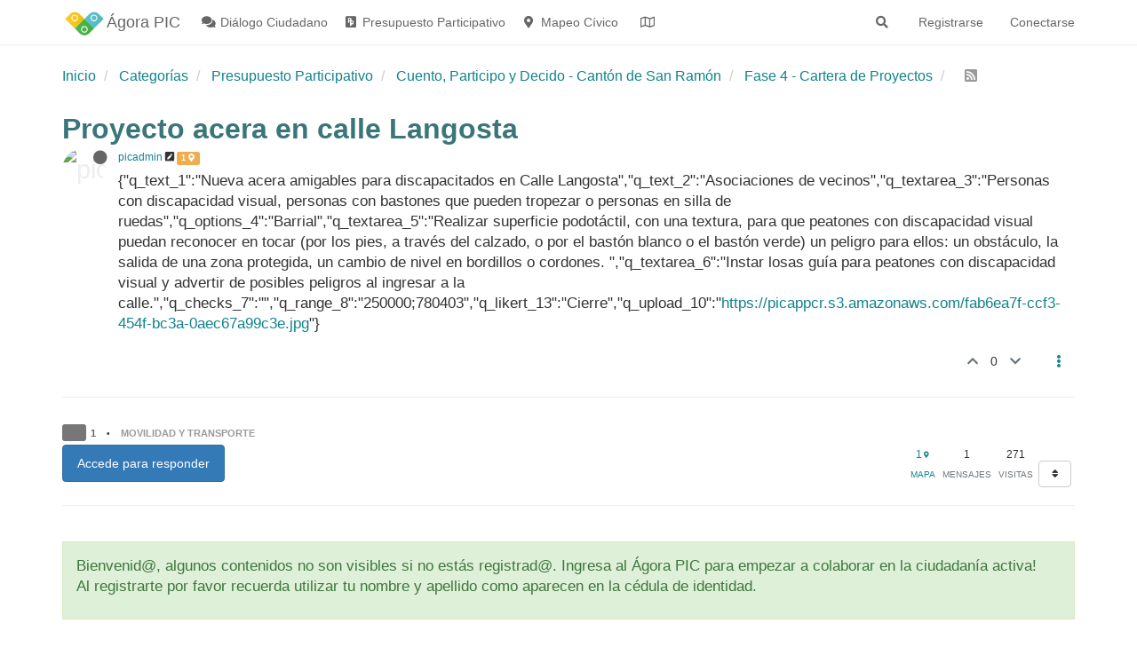

--- FILE ---
content_type: text/html; charset=utf-8
request_url: https://agora.picapp.org/topic/1113/proyecto-acera-en-calle-langosta
body_size: 21299
content:
<!DOCTYPE html>
<html lang="es" data-dir="ltr" style="direction: ltr;"  >
<head>
	<title>Proyecto acera en calle Langosta | ÁgoraPIC - Herramienta Cívica - Plataforma de Integración Ciudadana</title>
	<meta name="viewport" content="width&#x3D;device-width, initial-scale&#x3D;1.0" />
	<meta name="content-type" content="text/html; charset=UTF-8" />
	<meta name="apple-mobile-web-app-capable" content="yes" />
	<meta name="mobile-web-app-capable" content="yes" />
	<meta property="og:site_name" content="Ágora PIC" />
	<meta name="msapplication-badge" content="frequency=30; polling-uri=https://agora.picapp.org/sitemap.xml" />
	<meta name="theme-color" content="#ffffff" />
	<meta name="keywords" content="ÁGORA,PIC,plataforma,democracia,costa rica,ciudadanía,app,foro,debate,mapeo cívico,participación,ciudadana,movimiento,Herramienta,datos abiertos,participatory budgeting,civic innovation,innovación cívica,presupuesto participativo,open data" />
	<meta name="msapplication-square150x150logo" content="/assets/uploads/system/site-logo.png" />
	<meta name="title" content="Proyecto acera en calle Langosta" />
	<meta name="description" content="{&quot;q_text_1&quot;:&quot;Nueva acera amigables para discapacitados en Calle Langosta&quot;,&quot;q_text_2&quot;:&quot;Asociaciones de vecinos&quot;,&quot;q_textarea_3&quot;:&quot;Personas con discapacidad visual, personas con bastones que pueden tropezar o personas en silla de ruedas&quot;,&quot;q_options_4&quot;:&quot;Barria..." />
	<meta property="og:title" content="Proyecto acera en calle Langosta" />
	<meta property="og:description" content="{&quot;q_text_1&quot;:&quot;Nueva acera amigables para discapacitados en Calle Langosta&quot;,&quot;q_text_2&quot;:&quot;Asociaciones de vecinos&quot;,&quot;q_textarea_3&quot;:&quot;Personas con discapacidad visual, personas con bastones que pueden tropezar o personas en silla de ruedas&quot;,&quot;q_options_4&quot;:&quot;Barria..." />
	<meta property="og:type" content="article" />
	<meta property="article:published_time" content="2019-02-20T23:20:02.497Z" />
	<meta property="article:modified_time" content="2019-02-20T23:20:02.497Z" />
	<meta property="article:section" content="Fase 4 - Cartera de Proyectos" />
	<meta property="og:image" content="https://agora.picapp.org/assets/uploads/files/https://picappcr.s3.amazonaws.com/fab6ea7f-ccf3-454f-bc3a-0aec67a99c3e.jpg" />
	<meta property="og:image:url" content="https://agora.picapp.org/assets/uploads/files/https://picappcr.s3.amazonaws.com/fab6ea7f-ccf3-454f-bc3a-0aec67a99c3e.jpg" />
	<meta property="og:image:width" content="400" />
	<meta property="og:image:height" content="175" />
	<meta property="og:image" content="https://picappcr.s3.amazonaws.com/73da8c5d-9228-4c55-9204-d2e0f29d6101.png" />
	<meta property="og:image:url" content="https://picappcr.s3.amazonaws.com/73da8c5d-9228-4c55-9204-d2e0f29d6101.png" />
	<meta property="og:image" content="https://picappcr.s3.amazonaws.com/agora/2ea0db6c-f35e-406b-9eaf-364c28d1d7ea" />
	<meta property="og:image:url" content="https://picappcr.s3.amazonaws.com/agora/2ea0db6c-f35e-406b-9eaf-364c28d1d7ea" />
	<meta property="og:image" content="https://agora.picapp.org/assets/uploads/system/site-logo.png" />
	<meta property="og:image:url" content="https://agora.picapp.org/assets/uploads/system/site-logo.png" />
	<meta property="og:image:width" content="undefined" />
	<meta property="og:image:height" content="undefined" />
	<meta property="og:url" content="https://agora.picapp.org/topic/1113/proyecto-acera-en-calle-langosta" />
	
	<link rel="stylesheet" type="text/css" href="/assets/client.css?v=bk5arvr023c" />
	<link rel="icon" type="image/x-icon" href="/assets/uploads/system/favicon.ico?v&#x3D;bk5arvr023c" />
	<link rel="manifest" href="/manifest.webmanifest" crossorigin="use-credentials" />
	<link rel="search" type="application/opensearchdescription+xml" title="Ágora PIC" href="/osd.xml" />
	<link rel="apple-touch-icon" href="/assets/uploads/system/touchicon-orig.png" />
	<link rel="icon" sizes="36x36" href="/assets/uploads/system/touchicon-36.png" />
	<link rel="icon" sizes="48x48" href="/assets/uploads/system/touchicon-48.png" />
	<link rel="icon" sizes="72x72" href="/assets/uploads/system/touchicon-72.png" />
	<link rel="icon" sizes="96x96" href="/assets/uploads/system/touchicon-96.png" />
	<link rel="icon" sizes="144x144" href="/assets/uploads/system/touchicon-144.png" />
	<link rel="icon" sizes="192x192" href="/assets/uploads/system/touchicon-192.png" />
	<link rel="prefetch" href="/assets/src/modules/composer.js?v&#x3D;bk5arvr023c" />
	<link rel="prefetch" href="/assets/src/modules/composer/uploads.js?v&#x3D;bk5arvr023c" />
	<link rel="prefetch" href="/assets/src/modules/composer/drafts.js?v&#x3D;bk5arvr023c" />
	<link rel="prefetch" href="/assets/src/modules/composer/tags.js?v&#x3D;bk5arvr023c" />
	<link rel="prefetch" href="/assets/src/modules/composer/categoryList.js?v&#x3D;bk5arvr023c" />
	<link rel="prefetch" href="/assets/src/modules/composer/resize.js?v&#x3D;bk5arvr023c" />
	<link rel="prefetch" href="/assets/src/modules/composer/autocomplete.js?v&#x3D;bk5arvr023c" />
	<link rel="prefetch" href="/assets/templates/composer.tpl?v&#x3D;bk5arvr023c" />
	<link rel="prefetch" href="/assets/language/es/topic.json?v&#x3D;bk5arvr023c" />
	<link rel="prefetch" href="/assets/language/es/modules.json?v&#x3D;bk5arvr023c" />
	<link rel="prefetch" href="/assets/language/es/tags.json?v&#x3D;bk5arvr023c" />
	<link rel="prefetch stylesheet" href="/plugins/nodebb-plugin-markdown/styles/railscasts.css" />
	<link rel="prefetch" href="/assets/src/modules/highlight.js?v&#x3D;bk5arvr023c" />
	<link rel="prefetch" href="/assets/language/es/markdown.json?v&#x3D;bk5arvr023c" />
	<link rel="stylesheet" href="https://agora.picapp.org/assets/plugins/nodebb-plugin-emoji/emoji/styles.css?v&#x3D;bk5arvr023c" />
	<link rel="canonical" href="https://agora.picapp.org/topic/1113/proyecto-acera-en-calle-langosta" />
	<link rel="alternate" type="application/rss+xml" href="/topic/1113.rss" />
	<link rel="up" href="https://agora.picapp.org/category/143/fase-4-cartera-de-proyectos" />
	

	<script>
		var config = JSON.parse('{"relative_path":"","upload_url":"/assets/uploads","assetBaseUrl":"/assets","siteTitle":"\xC1gora PIC","browserTitle":"\xC1goraPIC - Herramienta C\xEDvica - Plataforma de Integraci\xF3n Ciudadana","titleLayout":"&#123;pageTitle&#125; | &#123;browserTitle&#125;","showSiteTitle":true,"maintenanceMode":false,"minimumTitleLength":3,"maximumTitleLength":300,"minimumPostLength":8,"maximumPostLength":20000,"minimumTagsPerTopic":0,"maximumTagsPerTopic":50,"minimumTagLength":3,"maximumTagLength":50,"undoTimeout":10000,"useOutgoingLinksPage":true,"outgoingLinksWhitelist":"","allowGuestHandles":false,"allowTopicsThumbnail":true,"usePagination":false,"disableChat":false,"disableChatMessageEditing":false,"maximumChatMessageLength":1000,"socketioTransports":["polling","websocket"],"socketioOrigins":"https://agora.picapp.org:*","websocketAddress":"","maxReconnectionAttempts":5,"reconnectionDelay":1500,"topicsPerPage":20,"postsPerPage":20,"maximumFileSize":3072,"theme:id":"nodebb-theme-persona","theme:src":"","defaultLang":"es","userLang":"es","loggedIn":false,"uid":-1,"cache-buster":"v=bk5arvr023c","topicPostSort":"oldest_to_newest","categoryTopicSort":"newest_to_oldest","csrf_token":false,"searchEnabled":true,"searchDefaultInQuick":"titles","bootswatchSkin":"","enablePostHistory":true,"timeagoCutoff":30,"timeagoCodes":["af","am","ar","az-short","az","be","bg","bs","ca","cs","cy","da","de-short","de","dv","el","en-short","en","es-short","es","et","eu","fa-short","fa","fi","fr-short","fr","gl","he","hr","hu","hy","id","is","it-short","it","ja","jv","ko","ky","lt","lv","mk","nl","no","pl","pt-br-short","pt-br","pt-short","pt","ro","rs","ru","rw","si","sk","sl","sq","sr","sv","th","tr-short","tr","uk","ur","uz","vi","zh-CN","zh-TW"],"cookies":{"enabled":false,"message":"[[global:cookies.message]]","dismiss":"[[global:cookies.accept]]","link":"[[global:cookies.learn_more]]","link_url":"https:&#x2F;&#x2F;www.cookiesandyou.com"},"thumbs":{"size":240},"iconBackgrounds":["#f44336","#e91e63","#9c27b0","#673ab7","#3f51b5","#2196f3","#009688","#1b5e20","#33691e","#827717","#e65100","#ff5722","#795548","#607d8b"],"emailPrompt":1,"acpLang":"undefined","topicSearchEnabled":false,"composer-default":{"composeRouteEnabled":"on"},"hideSubCategories":true,"hideCategoryLastPost":true,"enableQuickReply":false,"markdown":{"highlight":1,"highlightLinesLanguageList":[""],"theme":"railscasts.css"},"emojiCustomFirst":false,"spam-be-gone":{},"sso-google":{"style":"dark"},"google-analytics":{"id":"UA-63980605-1","displayFeatures":"off","ga4id":"","useUA":"on"}}');
		var app = {
			user: JSON.parse('{"uid":0,"username":"Invitado","displayname":"Invitado","userslug":"","fullname":"Invitado","email":"","icon:text":"?","icon:bgColor":"#aaa","groupTitle":"","groupTitleArray":[],"status":"offline","reputation":0,"email:confirmed":false,"unreadData":{"":{},"new":{},"watched":{},"unreplied":{}},"isAdmin":false,"isGlobalMod":false,"isMod":false,"privileges":{"chat":false,"upload:post:image":false,"upload:post:file":false,"signature":false,"invite":false,"group:create":false,"search:content":false,"search:users":false,"search:tags":false,"view:users":true,"view:tags":true,"view:groups":true,"local:login":false,"ban":false,"view:users:info":false},"timeagoCode":"es","offline":true,"isEmailConfirmSent":false}')
		};
	</script>

	
	<!-- Matomo -->
<script type="text/javascript">
  var _paq = window._paq || [];
  /* tracker methods like "setCustomDimension" should be called before "trackPageView" */
  _paq.push(['trackPageView']);
  _paq.push(['enableLinkTracking']);
  (function() {
    var u="https://www.aromaitaliano.cr/libraries/piwik/";
    _paq.push(['setTrackerUrl', u+'matomo.php']);
    _paq.push(['setSiteId', '2']);
    var d=document, g=d.createElement('script'), s=d.getElementsByTagName('script')[0];
    g.type='text/javascript'; g.async=true; g.defer=true; g.src=u+'matomo.js'; s.parentNode.insertBefore(g,s);
  })();
</script>
<!-- End Matomo Code -->
	
	
	<style>.section-heading{font-family:"Open Sans",sans-serif;font-weight:700}.visible-menu{display:none !important}@media screen and (min-width:990px){.visible-menu{display:block !important}}</style>
	
</head>

<body class="page-topic page-topic-1113 page-topic-proyecto-acera-en-calle-langosta page-topic-category-143 page-topic-category-fase-4-cartera-de-proyectos parent-category-137 parent-category-138 parent-category-143 page-status-200 user-guest skin-noskin">
	<nav id="menu" class="slideout-menu hidden">
		<div class="menu-profile">
	
</div>

<section class="menu-section" data-section="navigation">
	<h3 class="menu-section-title">Navegación</h3>
	<ul class="menu-section-list"></ul>
</section>


	</nav>
	<nav id="chats-menu" class="slideout-menu hidden">
		
	</nav>

	<main id="panel" class="slideout-panel">
		<nav class="navbar navbar-default navbar-fixed-top header" id="header-menu" component="navbar">
			<div class="container">
							<div class="navbar-header">
				<button type="button" class="navbar-toggle pull-left" id="mobile-menu">
					<span component="notifications/icon" class="notification-icon fa fa-fw fa-bell-o unread-count" data-content="0"></span>
					<i class="fa fa-lg fa-fw fa-bars"></i>
				</button>
				<button type="button" class="navbar-toggle hidden" id="mobile-chats">
					<span component="chat/icon" class="notification-icon fa fa-fw fa-comments unread-count" data-content="0"></span>
					<i class="fa fa-lg fa-comment-o"></i>
				</button>

				
				<a href="/">
					<img alt="Ágora-PIC Herramienta cívica para la participación ciudadana" class=" forum-logo" src="/assets/uploads/system/site-logo.png?v=bk5arvr023c" />
				</a>
				
				
				<a href="/">
					<h1 class="navbar-brand forum-title">Ágora PIC</h1>
				</a>
				

				<div component="navbar/title" class="visible-xs hidden">
					<span></span>
				</div>
			</div>

			<div id="nav-dropdown" class="hidden-xs">
				
				
				<ul id="logged-out-menu" class="nav navbar-nav navbar-right">
					
					<li>
						<a href="/register">
							<i class="fa fa-pencil fa-fw hidden-sm hidden-md hidden-lg"></i>
							<span>Registrarse</span>
						</a>
					</li>
					
					<li>
						<a href="/login">
							<i class="fa fa-sign-in fa-fw hidden-sm hidden-md hidden-lg"></i>
							<span>Conectarse</span>
						</a>
					</li>
				</ul>
				
				
				<ul class="nav navbar-nav navbar-right">
					<li>
						<form id="search-form" class="navbar-form navbar-right hidden-xs" role="search" method="GET">
							<button id="search-button" type="button" class="btn btn-link"><i class="fa fa-search fa-fw" title="Buscar"></i></button>
							<div class="hidden" id="search-fields">
								<div class="form-group">
									<input autocomplete="off" type="text" class="form-control" placeholder="Buscar" name="query" value="">
									<a href="#"><i class="fa fa-gears fa-fw advanced-search-link"></i></a>
								</div>
								<button type="submit" class="btn btn-default hide">Buscar</button>
							</div>
						</form>
						<div id="quick-search-container" class="quick-search-container hidden">
							<div class="checkbox filter-category">
								<label>
									<input type="checkbox" checked><span class="name"></span>
								</label>
							</div>
							<div class="text-center loading-indicator"><i class="fa fa-spinner fa-spin"></i></div>
							<div class="quick-search-results-container"></div>
						</div>
					</li>
					<li class="visible-xs" id="search-menu">
						<a href="/search">
							<i class="fa fa-search fa-fw"></i> Buscar
						</a>
					</li>
				</ul>
				

				<ul class="nav navbar-nav navbar-right hidden-xs">
					<li>
						<a href="#" id="reconnect" class="hide" title="Has perdido la conexión. Reconectando a Ágora PIC.">
							<i class="fa fa-check"></i>
						</a>
					</li>
				</ul>

				<ul id="main-nav" class="nav navbar-nav">
					
					
					<li class="thin">
						<a class="navigation-link" href="&#x2F;category&#x2F;2&#x2F;diálogo-ciudadano" title="Diálogo Ciudadano" id="diálogo-ciudadano">
							
							<i class="fa fa-fw fa-comments" data-content=""></i>
							

							
							<span class="hidden-sm hidden-md">Diálogo Ciudadano</span>
							
						</a>
					</li>
					
					
					
					<li class="thin">
						<a class="navigation-link" href="&#x2F;category&#x2F;137&#x2F;presupuesto-participativo" title="Presupuesto Participativo" id="cuento-participo-decido">
							
							<i class="fa fa-fw fa-pied-piper-pp" data-content=""></i>
							

							
							<span class="hidden-sm hidden-md">Presupuesto Participativo</span>
							
						</a>
					</li>
					
					
					
					<li class="thin">
						<a class="navigation-link" href="https:&#x2F;&#x2F;agora.picapp.org&#x2F;category&#x2F;161&#x2F;mapeo-cívico" title="Mapeo Cívico" id="mapeo-cívico">
							
							<i class="fa fa-fw fa-map-marker" data-content=""></i>
							

							
							<span class="hidden-sm hidden-md">Mapeo Cívico</span>
							
						</a>
					</li>
					
					
					
					<li class="">
						<a class="navigation-link" href="&#x2F;maps" title="Mapa Gobiernos Locales" >
							
							<i class="fa fa-fw fa-map-o" data-content=""></i>
							

							
							<span class="visible-xs-inline">Mapa Gobiernos Locales</span>
							
						</a>
					</li>
					
					
				</ul>

				
			</div>

			</div>
		</nav>
		<div class="container" id="content">
		<noscript>
    <div class="alert alert-danger">
        <p>
            Your browser does not seem to support JavaScript. As a result, your viewing experience will be diminished, and you have been placed in <strong>read-only mode</strong>.
        </p>
        <p>
            Please download a browser that supports JavaScript, or enable it if it's disabled (i.e. NoScript).
        </p>
    </div>
</noscript>
		

<ol class="breadcrumb" itemscope="itemscope" itemprop="breadcrumb" itemtype="http://schema.org/BreadcrumbList">
	
	<li itemscope="itemscope" itemprop="itemListElement" itemtype="http://schema.org/ListItem" >
		<meta itemprop="position" content="0" />
		<a href="/" itemprop="item">
			<span itemprop="name">
				Inicio
				
			</span>
		</a>
	</li>
	
	<li itemscope="itemscope" itemprop="itemListElement" itemtype="http://schema.org/ListItem" >
		<meta itemprop="position" content="1" />
		<a href="/categories" itemprop="item">
			<span itemprop="name">
				Categorías
				
			</span>
		</a>
	</li>
	
	<li itemscope="itemscope" itemprop="itemListElement" itemtype="http://schema.org/ListItem" >
		<meta itemprop="position" content="2" />
		<a href="/category/137/presupuesto-participativo" itemprop="item">
			<span itemprop="name">
				Presupuesto Participativo
				
			</span>
		</a>
	</li>
	
	<li itemscope="itemscope" itemprop="itemListElement" itemtype="http://schema.org/ListItem" >
		<meta itemprop="position" content="3" />
		<a href="/category/138/cuento-participo-y-decido-cantón-de-san-ramón" itemprop="item">
			<span itemprop="name">
				Cuento, Participo y Decido - Cantón de San Ramón
				
			</span>
		</a>
	</li>
	
	<li itemscope="itemscope" itemprop="itemListElement" itemtype="http://schema.org/ListItem" >
		<meta itemprop="position" content="4" />
		<a href="/category/143/fase-4-cartera-de-proyectos" itemprop="item">
			<span itemprop="name">
				Fase 4 - Cartera de Proyectos
				
			</span>
		</a>
	</li>
	
	<li component="breadcrumb/current" itemscope="itemscope" itemprop="itemListElement" itemtype="http://schema.org/ListItem" class="active">
		<meta itemprop="position" content="5" />
		
			<span itemprop="name">
				
				
				
				<a target="_blank" href="/topic/1113.rss" itemprop="item"><i class="fa fa-rss-square"></i></a>
				
			</span>
		
	</li>
	
</ol>


<div data-widget-area="header">
	
</div>
<div class="row">
	<div class="topic col-lg-12">

		<h1 component="post/header" class="" itemprop="name">
		<span class="nowrap-wrapper">
			<i class=" status-tag md hidden" title="Desactivado"></i>
			<i class="pull-left fa fa-thumb-tack hidden" title="Fijo"></i>
			<i class="pull-left fa fa-lock hidden" title="Cerrado"></i>
			<i class="pull-left fa fa-arrow-circle-right hidden" title="Movido"></i>
			
			<span class="topic-type hidden">Encuesta<br></span><span class="topic-title nowrap-clear" component="topic/title">Proyecto acera en calle Langosta</span><!-- PICAPP -->
		</span>
		</h1><!-- PICAPP -->
		

		<div component="topic/deleted/message" class="alert alert-warning hidden clearfix">
    <span class="pull-left">Este tema ha sido borrado. Solo los usuarios que tengan privilegios de administración de temas pueden verlo.</span>
    <span class="pull-right">
        
    </span>
</div>

		<hr class="visible-xs" />

		<ul component="topic" class="posts" data-tid="1113" data-cid="143">
			
				<li component="post" class="" data-index="0" data-pid="1995" data-uid="1" data-timestamp="1550704802497" data-username="picadmin" data-userslug="picadmin" itemscope itemtype="http://schema.org/Comment">
					<a component="post/anchor" data-index="0" id="0"></a>

					<meta itemprop="datePublished" content="2019-02-20T23:20:02.497Z">
					<meta itemprop="dateModified" content="2020-06-24T17:18:13.577Z">

					<div class="clearfix post-header">
	<div class="icon pull-left">
		<a href="/user/picadmin">
			<img class="avatar  avatar-sm2x avatar-rounded" alt="picadmin" title="picadmin" data-uid="1" loading="lazy" component="user/picture" src="https://picappcr.s3.amazonaws.com/agora/2ea0db6c-f35e-406b-9eaf-364c28d1d7ea" style="" />
			<i component="user/status" class="fa fa-circle status offline" title="Desconectado"></i>
		</a>
	</div>

	<small class="pull-left">
		<strong>
			<a href="/user/picadmin" itemprop="author" data-username="picadmin" data-uid="1">picadmin</a>
		</strong>

		

		

		
		<span class="visible-xs-inline-block visible-sm-inline-block visible-md-inline-block visible-lg-inline-block">
			<a class="permalink" href="/post/1995"><span class="timeago" title="2019-02-20T23:20:02.497Z"></span></a>

			<i component="post/edit-indicator" class="fa fa-pencil-square edit-icon "></i>
			
<span class="label label-warning pointer pic-anchor feature-anchor pic-tooltip " title="Ver el mapa" data-target="1995" ">1&nbsp;<i class="fa fa-map-marker"></i></span>
<!-- PICAPP -->
			<small data-editor="picadmin" component="post/editor" class="hidden">Última edición por picadmin <span class="timeago" title="2020-06-24T17:18:13.577Z"></span></small>

			

			<span>
				
			</span>
		</span>
		<span class="bookmarked"><i class="fa fa-bookmark-o"></i></span>

	</small>
</div>

<br />

<div class="content custom-content" component="post/content" itemprop="text">
	<p dir="auto">{"q_text_1":"Nueva acera amigables para discapacitados en Calle Langosta","q_text_2":"Asociaciones de vecinos","q_textarea_3":"Personas con discapacidad visual, personas con bastones que pueden tropezar o personas en silla de ruedas","q_options_4":"Barrial","q_textarea_5":"Realizar superficie podotáctil, con una textura, para que peatones con discapacidad visual puedan reconocer en tocar (por los pies, a través del calzado, o por el bastón blanco o el bastón verde) un peligro para ellos: un obstáculo, la salida de una zona protegida, un cambio de nivel en bordillos o cordones. ​","q_textarea_6":"Instar losas guía para peatones con discapacidad visual y advertir de posibles peligros al ingresar a la calle.","q_checks_7":"","q_range_8":"250000;780403","q_likert_13":"Cierre","q_upload_10":"<a href="https://picappcr.s3.amazonaws.com/fab6ea7f-ccf3-454f-bc3a-0aec67a99c3e.jpg" target="_blank" rel="noopener noreferrer nofollow ugc">https://picappcr.s3.amazonaws.com/fab6ea7f-ccf3-454f-bc3a-0aec67a99c3e.jpg</a>"}</p>

	
	
</div>

<div class="clearfix post-footer">
	

	<small class="pull-right">
		
		<span class="post-tools hidden"><!-- PICAPP -->
			<a component="post/reply" href="#" class="no-select hidden">Responder</a>
			<a component="post/quote" href="#" class="no-select hidden">Citar</a>
		</span>

		
		<span class="votes">
			<a component="post/upvote" href="#" class="">
				<i class="fa fa-chevron-up"></i>
			</a>

			<span component="post/vote-count" data-votes="0">0</span>

			
			<a component="post/downvote" href="#" class="">
				<i class="fa fa-chevron-down"></i>
			</a>
			
		</span>
		

		<span component="post/tools" class="dropdown moderator-tools bottom-sheet ">
	<a href="#" data-toggle="dropdown" data-ajaxify="false"><i class="fa fa-fw fa-ellipsis-v"></i></a>
	<ul class="dropdown-menu dropdown-menu-right" role="menu"></ul>
</span>

	</small>

	
	<a component="post/reply-count" href="#" class="threaded-replies no-select hidden">
		<span component="post/reply-count/avatars" class="avatars ">
			
		</span>

		<span class="replies-count" component="post/reply-count/text" data-replies="0">1 Respuesta</span>
		<span class="replies-last hidden-xs">Última respuesta <span class="timeago" title=""></span></span>

		<i class="fa fa-fw fa-chevron-right" component="post/replies/open"></i>
		<i class="fa fa-fw fa-chevron-down hidden" component="post/replies/close"></i>
		<i class="fa fa-fw fa-spin fa-spinner hidden" component="post/replies/loading"></i>
	</a>
	
</div>

<hr />

					
					<div class="post-bar-placeholder"></div>
					
				</li>
			
		</ul>

		

		<div class="post-bar">
			<div class="clearfix">
	<div class="tags tags-qt pull-left">
		
		<a href="#" class="pic-anchor tag-anchor">
		<span class="tag-item adm2" data-tag="">
		<i class="qt-pic-canton xxs inv" aria-hidden="true"></i> </span>
		<span class="tag-topic-count human-readable-number" title="1">1</span>
		</a>&nbsp;<small>&bull;</small>&nbsp;
		
		
		<a href="#" class="pic-anchor tag-anchor">
		<span class="tag-item" data-tag="movilidad y transporte" style="">movilidad y transporte</span>
		<span class="tag-topic-count human-readable-number" title=""></span></a>
		
	</div>
</div>
<div class="clearfix">
	﻿<div component="topic/reply/container" class="btn-group pull-left hidden">

	<a href="/compose?tid=1113&title=Proyecto acera en calle Langosta" class="btn btn-primary" component="topic/reply" data-ajaxify="false" role="button"><i class="fa fa-reply"></i><span class="visible-md-inline visible-lg-inline"> Responder</span></a>
	<button type="button" class="btn btn-info dropdown-toggle" data-toggle="dropdown">
		<span class="caret"></span>
	</button>
	<ul class="dropdown-menu pull-right" role="menu">
		<li><a href="#" component="topic/reply-as-topic">Responder como tema</a></li>
	</ul>

</div>


	
	<a component="topic/reply/guest" href="/login" class="btn btn-primary pull-left">Accede para responder</a><!-- PICAPP -->
	


	<div component="topic/browsing-users" class="pull-left">
	
</div>
	<div class="topic-main-buttons pull-right">
		<span class="loading-indicator btn pull-left hidden" done="0">
			<span class="hidden-xs">Cargando más mensajes</span> <i class="fa fa-refresh fa-spin"></i>
		</span>

		
		<div class="hidden-xs stats">
			<a href="#" data-tid="1113" data-pid="1995" class="pic-tooltip pic-anchor map-link" title="Ver el mapa">
				<span class="human-readable-number" title="1">1</span><i class="fa fa-fw fa-map-marker" data-content=""></i><br>
				<small style="color: unset;">Mapa</small>
			</a>
		</div>
		
		
		<div class="stats hidden-xs">
		
			<span component="topic/post-count" class="human-readable-number" title="1">1</span><br />
			<small>Mensajes</small>
		
		</div>

		<div class="stats hidden-xs">
			<span class="human-readable-number" title="271">271</span><br />
			<small>Visitas</small>
		</div>

		<div class="btn-group" role="group" aria-label="...">
			

			

			<div title="Ordenar" class="btn-group bottom-sheet hidden-xs" component="thread/sort">
	<button class="btn btn-sm btn-default dropdown-toggle" data-toggle="dropdown" type="button">
	<span><i class="fa fa-fw fa-sort"></i></span></button>
	<ul class="dropdown-menu dropdown-menu-right">
		<li><a href="#" class="oldest_to_newest" data-sort="oldest_to_newest"><i class="fa fa-fw"></i> Más antiguo a más nuevo</a></li>
		<li><a href="#" class="newest_to_oldest" data-sort="newest_to_oldest"><i class="fa fa-fw"></i> Más nuevo a más antiguo</a></li>
		<li><a href="#" class="most_votes" data-sort="most_votes"><i class="fa fa-fw"></i> Mayor número de Votos</a></li>
	</ul>
</div>
<!-- PICAPP/ -->
		</div>
		<div class="pull-right">&nbsp;
		
		</div>
	</div>
</div>
<hr/>
		</div>

		

		

		<div class="navigator-thumb text-center hidden">
			<strong class="text"></strong><br/>
			<span class="time"></span>
		</div>
		<div class="visible-xs visible-sm pagination-block text-center">
			<div class="progress-bar"></div>
			<div class="wrapper">
				<i class="fa fa-2x fa-angle-double-up pointer fa-fw pagetop"></i>
				<i class="fa fa-2x fa-angle-up pointer fa-fw pageup"></i>
				<span class="pagination-text"></span>
				<i class="fa fa-2x fa-angle-down pointer fa-fw pagedown"></i>
				<i class="fa fa-2x fa-angle-double-down pointer fa-fw pagebottom"></i>
			</div>
		</div>
	</div>
	<div data-widget-area="sidebar" class="col-lg-3 col-sm-12 hidden">
		
	</div>
</div>

<div data-widget-area="footer">
	
	<br><div class="alert alert-success"><big><p dir="auto">Bienvenid@, algunos contenidos no son visibles si no estás registrad@. Ingresa al Ágora PIC para empezar a colaborar en la ciudadanía activa!<br />
Al registrarte por favor recuerda utilizar tu nombre y apellido como aparecen en la cédula de identidad.</p>
</big></div>
	
	<footer id="footer" class="container footer">
	<div class="social">
		<ul class="list-inline">
			<li><a href="https://www.facebook.com/plataformaIC/?fref=ts" target="_blank"><i class="fa fa-lg fa-facebook"></i></a></li>
			<li><a href="https://twitter.com/picappCR" target="_blank"><i class="fa fa-lg fa-twitter"></i></a></li>
			<li><a href="https://www.youtube.com/channel/UC-0pQLMeFf2cJ42BFJlbGmw" target="_blank"><i class="fa fa-lg fa-youtube"></i></a></li>
			<li><a href="https://www.instagram.com/picappcr/" target="_blank"><i class="fa fa-lg fa-instagram"></i></a></li>
			<li><a href="mailto:info@picapp.org" target="_blank"><i class="fa fa-lg fa-envelope"></i></a></li>
</ul>
	</div>
<div class="copyright"><img alt="Ágora-PIC Herramienta cívica para la participación ciudadana" class="forum-logo img-responsive" src="/assets/uploads/system/site-logo.png?v=djo12kacpaa" style="height: 35px;display: inline-block;">
		<a target="_blank" href="https://agora.picapp.org"><b>PIC</b> - Plataforma de Integración Ciudadana, Costa Rica</a> | <strong>ÁgoraPIC</strong>
 <i style="font-size: smaller;">v2.4.0</i> | by <a href="https://intuitivedemocracy.com/" target="_blank"><img alt="Intuitive Democracy | Civic Engagement Tools for Interconnected Citizenship" class="forum-logo img-responsive" src="https://intuitivedemocracy.com/assets/uploads/system/site-logo.png" style="height: 27px; display: inline-block"></a>
	</div>
</footer>
	
	<!-- Matomo Image Tracker-->
<img src="https://www.aromaitaliano.cr/libraries/piwik/matomo.php?idsite=2&amp;rec=1" style="border:0" alt="" />
<!-- End Matomo -->
	
</div>


<noscript>
	<div component="pagination" class="text-center pagination-container hidden">
	<ul class="pagination hidden-xs">
		<li class="previous pull-left disabled">
			<a href="?" data-page="1"><i class="fa fa-chevron-left"></i> </a>
		</li>

		

		<li class="next pull-right disabled">
			<a href="?" data-page="1"> <i class="fa fa-chevron-right"></i></a>
		</li>
	</ul>

	<ul class="pagination hidden-sm hidden-md hidden-lg">
		<li class="first disabled">
			<a href="?" data-page="1"><i class="fa fa-fast-backward"></i> </a>
		</li>

		<li class="previous disabled">
			<a href="?" data-page="1"><i class="fa fa-chevron-left"></i> </a>
		</li>

		<li component="pagination/select-page" class="page select-page">
			<a href="#">1 / 1</a>
		</li>

		<li class="next disabled">
			<a href="?" data-page="1"> <i class="fa fa-chevron-right"></i></a>
		</li>

		<li class="last disabled">
			<a href="?" data-page="1"><i class="fa fa-fast-forward"></i> </a>
		</li>
	</ul>
</div>
</noscript>

<script id="ajaxify-data" type="application/json">{"cid":143,"fromDate":null,"lastposttime":1550704802497,"mainPid":1995,"onlineStatus":1,"postcount":1,"slug":"1113/proyecto-acera-en-calle-langosta","tid":1113,"timestamp":1550704802497,"title":"Proyecto acera en calle Langosta","toDate":null,"uid":1,"viewcount":271,"features_count":1,"thumb":"","shortDescription":"Nueva acera amigables para discapacitados en Calle Langosta","bannerImage":"https://picappcr.s3.amazonaws.com/fab6ea7f-ccf3-454f-bc3a-0aec67a99c3e.jpg","disableRecent":0,"jsonSchema":{"form":{"q_text_1":{"type":"string","title":"DESCRIPCIÓN CORTA","description":"Describir en breve el proyecto","meta":"text","format":"text"},"q_text_2":{"type":"string","title":"REPRESENTANDO A","description":"Si representas a una asociación, entidad o grupo social indicar su nombre","meta":"text","format":"text"},"q_textarea_3":{"type":"string","title":"BENEFICIARIO DEL PROYECTO","description":"Indicar cual es la comunidad beneficiada y si el proyecto tendrá beneficiarios indirectos","meta":"textarea"},"q_options_4":{"type":"string","title":"IMPACTO DEL PROYECTO","description":"Marcar que tipo di alcance tendrá el proyecto","meta":"options","enum":["Barrial","Distrital","Cantonal","Regional","Nacional"]},"q_textarea_5":{"type":"string","title":"DETALLE DEL PROYECTO:","description":"Explicar claramente en que consiste el proyecto","meta":"textarea"},"q_textarea_6":{"type":"string","title":"OBJETIVOS DEL PROYECTO:","description":"Indicar los objetivos que se pretende alcanzar con el proyecto (ejemplos: atender a problemas o necesidades tu comunidad o promover nuevas oportunidades)","meta":"textarea"},"q_checks_7":{"type":"array","title":"APORTES","description":"Indicar cuales figuras podrán contribuir con aportes a la realización del proyecto","meta":"checks","items":{"type":"string","title":"Option","enum":["Municipal","Comunitario","Voluntarios","Empresa Privada","Asociaciones","Instituciones","Gubernamental","Organización no gubernamental"]}},"q_range_8":{"type":"integer","title":"PRESUPUESTO APROXIMADO","description":"Indicar un monto indicativo del costo del proyecto","meta":"range","minimum":"250000","maximum":"10000000"},"q_upload_9":{"type":"string","title":"Adjuntos","description":"Si lo tienes puede subir un documento PDF","meta":"upload","mime":"application/pdf","group":""},"q_upload_10":{"type":"string","title":"Fotografía 1","description":"Subí una fotografía o enlace a la misma","meta":"upload","mime":"image/jpeg, image/png","group":"Galería"},"q_upload_11":{"type":"string","title":"Fotografía 2","description":"Subí una fotografía o enlace a la misma","meta":"upload","mime":"image/jpeg, image/png","group":"Galería"},"q_upload_12":{"type":"string","title":"Fotografía 3","description":"Subí una fotografía o enlace a la misma","meta":"upload","mime":"image/jpeg, image/png","group":"Galería"},"q_likert_13":{"type":"string","title":"Cronograma","description":"Estado del proyecto","meta":"likert","scale":"progress","enum":["Analisis","Aprovación","Diseño y Estudio","Ejecución","Cierre","Entrega"]}}},"refresh":false,"communities":[{"_id":"adm1:2:adm2:02:adm3:04","score":1}],"postercount":1,"tags":[{"value":"movilidad y transporte","valueEscaped":"movilidad y transporte"}],"deleted":0,"locked":0,"pinned":0,"pinExpiry":0,"upvotes":0,"downvotes":0,"deleterUid":0,"titleRaw":"Proyecto acera en calle Langosta","timestampISO":"2019-02-20T23:20:02.497Z","scheduled":false,"lastposttimeISO":"2019-02-20T23:20:02.497Z","pinExpiryISO":"","votes":0,"teaserPid":null,"thumbs":[],"posts":[{"content":"<p dir=\"auto\">{\"q_text_1\":\"Nueva acera amigables para discapacitados en Calle Langosta\",\"q_text_2\":\"Asociaciones de vecinos\",\"q_textarea_3\":\"Personas con discapacidad visual, personas con bastones que pueden tropezar o personas en silla de ruedas\",\"q_options_4\":\"Barrial\",\"q_textarea_5\":\"Realizar superficie podotáctil, con una textura, para que peatones con discapacidad visual puedan reconocer en tocar (por los pies, a través del calzado, o por el bastón blanco o el bastón verde) un peligro para ellos: un obstáculo, la salida de una zona protegida, un cambio de nivel en bordillos o cordones. ​\",\"q_textarea_6\":\"Instar losas guía para peatones con discapacidad visual y advertir de posibles peligros al ingresar a la calle.\",\"q_checks_7\":\"\",\"q_range_8\":\"250000;780403\",\"q_likert_13\":\"Cierre\",\"q_upload_10\":\"<a href=\"https://picappcr.s3.amazonaws.com/fab6ea7f-ccf3-454f-bc3a-0aec67a99c3e.jpg\" target=\"_blank\" rel=\"noopener noreferrer nofollow ugc\">https://picappcr.s3.amazonaws.com/fab6ea7f-ccf3-454f-bc3a-0aec67a99c3e.jpg<\/a>\"}<\/p>\n","pid":1995,"tid":1113,"timestamp":1550704802497,"uid":1,"deleterUid":0,"downvotes":0,"edited":1593019093577,"editedISO":"2020-06-24T17:18:13.577Z","editor":{"uid":1,"username":"picadmin","userslug":"picadmin","displayname":"picadmin"},"timestampISO":"2019-02-20T23:20:02.497Z","upvotes":0,"votes":0,"Check":true,"GEOfeatures":{"type":"FeatureCollection","features":[{"type":"Feature","properties":{"featureLength":505.6845618462339,"communities":["adm1:2:adm2:02:adm3:04"],"centroid":[-84.50631237043127,10.112384324303122],"measure":{"value":505.6849016026806,"units":1},"label":"Proyecto acera en calle Langosta"},"geometry":{"type":"LineString","coordinates":[[-84.50702476475273,10.11047045980318],[-84.50708913842391,10.110873936834695],[-84.50702369213104,10.111084124637713],[-84.50687026990637,10.111230939406504],[-84.50669431706046,10.111342898977288],[-84.50654625892639,10.111482319639501],[-84.50657844543458,10.11177383617992],[-84.50652694715247,10.11207591463242],[-84.50647866739018,10.112593460538472],[-84.50641858584278,10.112763511324575],[-84.50622975826265,10.112814209771756],[-84.50603771216267,10.112828996800562],[-84.50589823696647,10.112942011932525],[-84.50584995753162,10.113194447105078],[-84.5056836605727,10.113408858500813],[-84.50557959073195,10.11361481994006],[-84.50553560243864,10.114298188803062]]}}]},"contentData":true,"deleted":0,"replies":{"hasMore":false,"users":[],"text":"[[topic:one_reply_to_this_post]]","count":0},"bookmarks":0,"index":0,"user":{"uid":1,"username":"picadmin","userslug":"picadmin","reputation":13,"postcount":359,"topiccount":354,"picture":"https://picappcr.s3.amazonaws.com/agora/2ea0db6c-f35e-406b-9eaf-364c28d1d7ea","signature":"","banned":false,"banned:expire":0,"status":"offline","lastonline":1749420637512,"groupTitle":"[\"Guías y Scouts de Costa Rica\"]","displayname":"picadmin","groupTitleArray":["Guías y Scouts de Costa Rica"],"icon:text":"P","icon:bgColor":"#ff5722","lastonlineISO":"2025-06-08T22:10:37.512Z","banned_until":0,"banned_until_readable":"Not Banned","selectedGroups":[],"custom_profile_info":[]},"bookmarked":false,"upvoted":false,"downvoted":false,"selfPost":false,"topicOwnerPost":true,"display_edit_tools":false,"display_delete_tools":false,"display_moderator_tools":false,"display_move_tools":false,"display_post_menu":true}],"events":[],"category":{"bgColor":"#42BCCC","cid":143,"class":"col-md-3 col-xs-6","color":"#ffffff","description":"Seguimiento de proyectos. Aquí todas la ciudadanía logra visualizar los avances de los proyectos de presupuesto participativo aprobados. ","descriptionParsed":"<p>Seguimiento de proyectos. Aquí todas la ciudadanía logra visualizar los avances de los proyectos de presupuesto participativo aprobados.<\/p>\n","disabled":0,"icon":"hidden","imageClass":"cover","isSection":0,"link":"","name":"Fase 4 - Cartera de Proyectos","numRecentReplies":1,"order":4,"parentCid":138,"post_count":2,"slug":"143/fase-4-cartera-de-proyectos","topic_count":2,"handleHeader":1,"callToAction":1,"hideCategorySelection":1,"hideMap":0,"jsonSchema":{"form":{"q_text_1":{"ID":"1","meta":"text","propertyOrder":1,"title":"DESCRIPCIÓN CORTA","description":"Describir en breve el proyecto","type":"string","format":"text"},"q_text_2":{"ID":"2","meta":"text","propertyOrder":2,"title":"REPRESENTANDO A","description":"Si representas a una asociación, entidad o grupo social indicar su nombre","type":"string","format":"text"},"q_textarea_3":{"ID":"3","meta":"textarea","propertyOrder":3,"title":"BENEFICIARIO DEL PROYECTO","description":"Indicar cual es la comunidad beneficiada y si el proyecto tendrá beneficiarios indirectos","type":"string"},"q_options_4":{"ID":"4","meta":"options","propertyOrder":4,"title":"IMPACTO DEL PROYECTO","description":"Marcar que tipo di alcance tendrá el proyecto","type":"string","enum":["Barrial","Distrital","Cantonal","Regional","Nacional"]},"q_textarea_5":{"ID":"5","meta":"textarea","propertyOrder":5,"title":"DETALLE DEL PROYECTO:","description":"Explicar claramente en que consiste el proyecto","type":"string"},"q_textarea_6":{"ID":"6","meta":"textarea","propertyOrder":6,"title":"OBJETIVOS DEL PROYECTO:","description":"Indicar los objetivos que se pretende alcanzar con el proyecto (ejemplos: atender a problemas o necesidades tu comunidad o promover nuevas oportunidades)","type":"string"},"q_checks_7":{"ID":"7","meta":"checks","propertyOrder":7,"title":"APORTES","description":"Indicar cuales figuras podrán contribuir con aportes a la realización del proyecto","type":"array","items":{"type":"string","title":"Option","enum":["Municipal","Comunitario","Voluntarios","Empresa Privada","Asociaciones","Instituciones","Gubernamental","Organización no gubernamental"]}},"q_range_8":{"ID":"8","meta":"range","propertyOrder":8,"title":"PRESUPUESTO APROXIMADO","description":"Indicar un monto indicativo del costo del proyecto","type":"integer","minimum":"250000","maximum":"10000000"},"q_upload_9":{"ID":"9","meta":"upload","propertyOrder":9,"title":"Adjuntos","description":"Si lo tienes puede subir un documento PDF","type":"string","mime":"application/pdf"},"q_upload_10":{"ID":"10","meta":"upload","propertyOrder":10,"title":"Fotografía 1","description":"Subí una fotografía o enlace a la misma","type":"string","mime":"image/jpeg, image/png","group":"Galería"},"q_upload_11":{"ID":"11","meta":"upload","propertyOrder":11,"title":"Fotografía 2","description":"Subí una fotografía o enlace a la misma","type":"string","mime":"image/jpeg, image/png","group":"Galería"},"q_upload_12":{"ID":"12","meta":"upload","propertyOrder":12,"title":"Fotografía 3","description":"Subí una fotografía o enlace a la misma","type":"string","mime":"image/jpeg, image/png","group":"Galería"},"q_likert_13":{"ID":"13","meta":"likert","propertyOrder":13,"title":"Cronograma","description":"Estado del proyecto","type":"string","scale":"progress","enum":["Analisis","Aprovaci�n","Dise�o y Estudio","Ejecuci�n","Cierre","Entrega"]}},"reply":{}},"headerPost":1993,"headerTopic":1111,"topicLabel":"Proyecto;Proyectos","specialClass":"flat-color","backgroundImage":"https://picappcr.s3.amazonaws.com/73da8c5d-9228-4c55-9204-d2e0f29d6101.png","subCategoriesPerPage":10,"minTags":0,"maxTags":50,"postQueue":0,"totalPostCount":2,"totalTopicCount":2},"tagWhitelist":["seguridad vial","salud alimentación","niñez juventud","movilidad y transporte","familia convivencia","espacio público regeneración urbana","enfoque de género equidad social","educación formación","economía trabajo emprendimiento","ecología territorio sostenibilidad","deporte recreación","cultura arte patrimonio"],"minTags":0,"maxTags":50,"thread_tools":[],"isFollowing":false,"isNotFollowing":true,"isIgnoring":false,"bookmark":null,"postSharing":[{"id":"facebook","name":"Facebook","class":"fa-facebook","activated":true},{"id":"twitter","name":"Twitter","class":"fa-twitter","activated":true}],"deleter":null,"merger":null,"related":[{"bannerImage":"","cid":148,"fromDate":null,"lastposttime":1555114893576,"mainPid":2044,"onlineStatus":1,"postcount":1,"shortDescription":"Mejora de la Infraestructura Vial","slug":"1155/mejora-de-la-infraestructura-vial","tid":1155,"timestamp":1555114893576,"title":"Mejora de la Infraestructura Vial","toDate":null,"uid":696,"viewcount":221,"features_count":1,"thumb":"","disableRecent":0,"jsonSchema":{"form":{"q_text_1":{"ID":"q_text_1","meta":"text","propertyOrder":1,"title":"DESCRIPCIÓN CORTA","description":"Sintetizar la idea","type":"string","format":"text"},"q_textarea_2":{"ID":"q_textarea_2","meta":"textarea","propertyOrder":2,"title":"DETALLES DE LA IDEA","description":"Explicar claramente en que consiste la idea","type":"string"},"q_textarea_3":{"ID":"q_textarea_3","meta":"textarea","propertyOrder":3,"title":"JUSTIFICACIÓN DE LA IDEA","description":"Explicar porque la idea es importante para la comunidad","type":"string"},"q_text_4":{"ID":"q_text_4","meta":"text","propertyOrder":4,"title":"BENEFICIARIOS","description":"Indicar cual es la comunidad beneficiada y si la propuesta tendrá beneficiarios indirectos","type":"string","format":"text"},"q_options_5":{"ID":"q_options_5","meta":"options","propertyOrder":5,"title":"IMPACTO","description":"Marcar que tipo di alcance tendrá la propuesta","type":"string","enum":["Barrial","Distrital","Cantonal","Regional","Nacional","barrial","distrital","cantonal","regional","nacional"]},"q_textarea_6":{"ID":"q_textarea_6","meta":"textarea","propertyOrder":6,"title":"APORTE AL BIEN COMÚN","description":"Explicar en que forma tu idea contribuye al bien común","type":"string"},"q_upload_7":{"ID":"q_upload_7","meta":"upload","propertyOrder":7,"title":"Adjunto 1","description":"Si lo tienes puede subir un documento PDF","type":"string","mime":"application/pdf","group":"Documentos"},"q_upload_8":{"ID":"q_upload_8","meta":"upload","propertyOrder":8,"title":"Adjunto 2","description":"Si lo tienes puede subir un documento PDF","type":"string","mime":"application/pdf","group":"Documentos"},"q_upload_9":{"ID":"q_upload_9","meta":"upload","propertyOrder":9,"title":"Fotografía 1","description":"Subir una fotografía o enlace a la misma","type":"string","mime":"image/jpeg, image/png","group":"Galería"},"q_upload_10":{"ID":"q_upload_10","meta":"upload","propertyOrder":10,"title":"Fotografía 2","description":"Subir una fotografía o enlace a la misma","type":"string","mime":"image/jpeg, image/png","group":"Galería"},"q_upload_11":{"ID":"q_upload_11","meta":"upload","propertyOrder":11,"title":"Fotografía 3","description":"Subir una fotografía o enlace a la misma","type":"string","mime":"image/jpeg, image/png","group":"Galería"}}},"refresh":false,"communities":[{"_id":"adm1:2:adm2:02","score":1},{"_id":"adm1:2:adm2:02:adm3:13","score":1}],"postercount":1,"tags":[{"value":"movilidad y transporte","valueEscaped":"movilidad y transporte"}],"deleted":0,"locked":0,"pinned":0,"pinExpiry":0,"upvotes":0,"downvotes":0,"deleterUid":0,"titleRaw":"Mejora de la Infraestructura Vial","timestampISO":"2019-04-13T00:21:33.576Z","scheduled":false,"lastposttimeISO":"2019-04-13T00:21:33.576Z","pinExpiryISO":"","votes":0,"teaserPid":null,"thumbs":[],"category":{"cid":148,"name":"Fase 1 - Mapa de ideas","slug":"148/fase-1-mapa-de-ideas","icon":"hidden","backgroundImage":"https://picappcr.s3.amazonaws.com/8628617f-17fd-4eff-bc14-420d7da7319c.png","imageClass":"cover","bgColor":"#f7c600","color":"#ffffff","disabled":0},"user":{"uid":696,"username":"B-Taller-6-ABR","userslug":"b-taller-6-abr","reputation":0,"postcount":13,"picture":null,"signature":null,"banned":false,"status":"offline","displayname":"B-Taller-6-ABR","icon:text":"B","icon:bgColor":"#9c27b0","banned_until_readable":"Not Banned"},"teaser":null,"isOwner":false,"ignored":false,"unread":true,"bookmark":1,"unreplied":true,"icons":[]},{"bannerImage":"","cid":148,"fromDate":null,"lastposttime":1555113040731,"mainPid":2039,"onlineStatus":1,"postcount":1,"shortDescription":"Terminar los trabajos de cuneteado de la via a Abaníco","slug":"1150/cuneteado-de-la-via-a-abaníco","tid":1150,"timestamp":1555113040731,"title":"Cuneteado de la via a Abaníco","toDate":null,"uid":697,"viewcount":241,"features_count":1,"thumb":"","disableRecent":0,"jsonSchema":{"form":{"q_text_1":{"ID":"q_text_1","meta":"text","propertyOrder":1,"title":"DESCRIPCIÓN CORTA","description":"Sintetizar la idea","type":"string","format":"text"},"q_textarea_2":{"ID":"q_textarea_2","meta":"textarea","propertyOrder":2,"title":"DETALLES DE LA IDEA","description":"Explicar claramente en que consiste la idea","type":"string"},"q_textarea_3":{"ID":"q_textarea_3","meta":"textarea","propertyOrder":3,"title":"JUSTIFICACIÓN DE LA IDEA","description":"Explicar porque la idea es importante para la comunidad","type":"string"},"q_text_4":{"ID":"q_text_4","meta":"text","propertyOrder":4,"title":"BENEFICIARIOS","description":"Indicar cual es la comunidad beneficiada y si la propuesta tendrá beneficiarios indirectos","type":"string","format":"text"},"q_options_5":{"ID":"q_options_5","meta":"options","propertyOrder":5,"title":"IMPACTO","description":"Marcar que tipo di alcance tendrá la propuesta","type":"string","enum":["Barrial","Distrital","Cantonal","Regional","Nacional","barrial","distrital","cantonal","regional","nacional"]},"q_textarea_6":{"ID":"q_textarea_6","meta":"textarea","propertyOrder":6,"title":"APORTE AL BIEN COMÚN","description":"Explicar en que forma tu idea contribuye al bien común","type":"string"},"q_upload_7":{"ID":"q_upload_7","meta":"upload","propertyOrder":7,"title":"Adjunto 1","description":"Si lo tienes puede subir un documento PDF","type":"string","mime":"application/pdf","group":"Documentos"},"q_upload_8":{"ID":"q_upload_8","meta":"upload","propertyOrder":8,"title":"Adjunto 2","description":"Si lo tienes puede subir un documento PDF","type":"string","mime":"application/pdf","group":"Documentos"},"q_upload_9":{"ID":"q_upload_9","meta":"upload","propertyOrder":9,"title":"Fotografía 1","description":"Subir una fotografía o enlace a la misma","type":"string","mime":"image/jpeg, image/png","group":"Galería"},"q_upload_10":{"ID":"q_upload_10","meta":"upload","propertyOrder":10,"title":"Fotografía 2","description":"Subir una fotografía o enlace a la misma","type":"string","mime":"image/jpeg, image/png","group":"Galería"},"q_upload_11":{"ID":"q_upload_11","meta":"upload","propertyOrder":11,"title":"Fotografía 3","description":"Subir una fotografía o enlace a la misma","type":"string","mime":"image/jpeg, image/png","group":"Galería"}}},"refresh":false,"communities":[{"_id":"adm1:2:adm2:02:adm3:13","score":1}],"postercount":1,"tags":[{"value":"movilidad y transporte","valueEscaped":"movilidad y transporte"},{"value":"seguridad vial","valueEscaped":"seguridad vial"}],"deleted":0,"locked":0,"pinned":0,"pinExpiry":0,"upvotes":0,"downvotes":0,"deleterUid":0,"titleRaw":"Cuneteado de la via a Abaníco","timestampISO":"2019-04-12T23:50:40.731Z","scheduled":false,"lastposttimeISO":"2019-04-12T23:50:40.731Z","pinExpiryISO":"","votes":0,"teaserPid":null,"thumbs":[],"category":{"cid":148,"name":"Fase 1 - Mapa de ideas","slug":"148/fase-1-mapa-de-ideas","icon":"hidden","backgroundImage":"https://picappcr.s3.amazonaws.com/8628617f-17fd-4eff-bc14-420d7da7319c.png","imageClass":"cover","bgColor":"#f7c600","color":"#ffffff","disabled":0},"user":{"uid":697,"username":"A-Taller-6-ABR","userslug":"a-taller-6-abr","reputation":7,"postcount":13,"picture":null,"signature":null,"banned":false,"status":"offline","displayname":"A-Taller-6-ABR","icon:text":"A","icon:bgColor":"#e91e63","banned_until_readable":"Not Banned"},"teaser":null,"isOwner":false,"ignored":false,"unread":true,"bookmark":1,"unreplied":true,"icons":[]},{"bannerImage":"","cid":148,"fromDate":null,"lastposttime":1555116979822,"mainPid":2049,"onlineStatus":1,"postcount":1,"shortDescription":"Mejoramiento infraestructura de La Cruz, Salón Comunal, Aseo, Caminos","slug":"1160/mejoramiento-infraestructura-de-la-cruz","tid":1160,"timestamp":1555116979822,"title":"Mejoramiento infraestructura de La Cruz","toDate":null,"uid":696,"viewcount":247,"features_count":1,"thumb":"","disableRecent":0,"jsonSchema":{"form":{"q_text_1":{"ID":"q_text_1","meta":"text","propertyOrder":1,"title":"DESCRIPCIÓN CORTA","description":"Sintetizar la idea","type":"string","format":"text"},"q_textarea_2":{"ID":"q_textarea_2","meta":"textarea","propertyOrder":2,"title":"DETALLES DE LA IDEA","description":"Explicar claramente en que consiste la idea","type":"string"},"q_textarea_3":{"ID":"q_textarea_3","meta":"textarea","propertyOrder":3,"title":"JUSTIFICACIÓN DE LA IDEA","description":"Explicar porque la idea es importante para la comunidad","type":"string"},"q_text_4":{"ID":"q_text_4","meta":"text","propertyOrder":4,"title":"BENEFICIARIOS","description":"Indicar cual es la comunidad beneficiada y si la propuesta tendrá beneficiarios indirectos","type":"string","format":"text"},"q_options_5":{"ID":"q_options_5","meta":"options","propertyOrder":5,"title":"IMPACTO","description":"Marcar que tipo di alcance tendrá la propuesta","type":"string","enum":["Barrial","Distrital","Cantonal","Regional","Nacional","barrial","distrital","cantonal","regional","nacional"]},"q_textarea_6":{"ID":"q_textarea_6","meta":"textarea","propertyOrder":6,"title":"APORTE AL BIEN COMÚN","description":"Explicar en que forma tu idea contribuye al bien común","type":"string"},"q_upload_7":{"ID":"q_upload_7","meta":"upload","propertyOrder":7,"title":"Adjunto 1","description":"Si lo tienes puede subir un documento PDF","type":"string","mime":"application/pdf","group":"Documentos"},"q_upload_8":{"ID":"q_upload_8","meta":"upload","propertyOrder":8,"title":"Adjunto 2","description":"Si lo tienes puede subir un documento PDF","type":"string","mime":"application/pdf","group":"Documentos"},"q_upload_9":{"ID":"q_upload_9","meta":"upload","propertyOrder":9,"title":"Fotografía 1","description":"Subir una fotografía o enlace a la misma","type":"string","mime":"image/jpeg, image/png","group":"Galería"},"q_upload_10":{"ID":"q_upload_10","meta":"upload","propertyOrder":10,"title":"Fotografía 2","description":"Subir una fotografía o enlace a la misma","type":"string","mime":"image/jpeg, image/png","group":"Galería"},"q_upload_11":{"ID":"q_upload_11","meta":"upload","propertyOrder":11,"title":"Fotografía 3","description":"Subir una fotografía o enlace a la misma","type":"string","mime":"image/jpeg, image/png","group":"Galería"}}},"refresh":false,"communities":[{"_id":"adm1:2:adm2:02:adm3:13","score":1}],"postercount":1,"tags":[{"value":"espacio público regeneración urbana","valueEscaped":"espacio público regeneración urbana"},{"value":"movilidad y transporte","valueEscaped":"movilidad y transporte"}],"deleted":0,"locked":0,"pinned":0,"pinExpiry":0,"upvotes":0,"downvotes":0,"deleterUid":0,"titleRaw":"Mejoramiento infraestructura de La Cruz","timestampISO":"2019-04-13T00:56:19.822Z","scheduled":false,"lastposttimeISO":"2019-04-13T00:56:19.822Z","pinExpiryISO":"","votes":0,"teaserPid":null,"thumbs":[],"category":{"cid":148,"name":"Fase 1 - Mapa de ideas","slug":"148/fase-1-mapa-de-ideas","icon":"hidden","backgroundImage":"https://picappcr.s3.amazonaws.com/8628617f-17fd-4eff-bc14-420d7da7319c.png","imageClass":"cover","bgColor":"#f7c600","color":"#ffffff","disabled":0},"user":{"uid":696,"username":"B-Taller-6-ABR","userslug":"b-taller-6-abr","reputation":0,"postcount":13,"picture":null,"signature":null,"banned":false,"status":"offline","displayname":"B-Taller-6-ABR","icon:text":"B","icon:bgColor":"#9c27b0","banned_until_readable":"Not Banned"},"teaser":null,"isOwner":false,"ignored":false,"unread":true,"bookmark":1,"unreplied":true,"icons":[]},{"bannerImage":"","cid":1,"fromDate":null,"lastposttime":1558322391959,"mainPid":2123,"onlineStatus":1,"pinned":1,"postcount":1,"shortDescription":"","slug":"1177/propuestas-participativas","tid":1177,"timestamp":1558322391959,"title":"Propuestas Participativas","toDate":null,"uid":1,"viewcount":382,"features_count":0,"jsonSchema":{"form":{"q_text_1":{"type":"string","title":"DESCRIPCIÓN CORTA","description":"Describir en breve tu propuesta","meta":"text","format":"text"},"q_text_2":{"type":"string","title":"REPRESENTANDO A","description":"Si representas a una asociación, entidad o grupo social indicar su nombre","meta":"text","format":"text"},"q_textarea_3":{"type":"string","title":"BENEFICIARIOS","description":"Indicar cual es la comunidad beneficiada y si el proyecto tendrá beneficiarios indirectos","meta":"textarea"},"q_options_4":{"type":"string","title":"IMPACTO","description":"Marcar que tipo di alcance tendrá el proyecto","meta":"options","enum":["barrial","distrital","cantonal","regional","nacional"]},"q_textarea_5":{"type":"string","title":"DETALLE DEL PROYECTO:","description":"Explicar claramente en que consiste el proyecto","meta":"textarea"},"q_textarea_6":{"type":"string","title":"OBJETIVOS DEL PROYECTO:","description":"Indicar los objetivos que se pretende alcanzar con el proyecto (ejemplos: atender a problemas o necesidades de tu comunidad o promover nuevas oportunidades)","meta":"textarea"},"q_checks_7":{"type":"array","title":"APORTES","description":"Indicar cuales figuras podrán contribuir con aportes a la realización del proyecto","meta":"checks","items":{"type":"string","title":"Option","enum":["Municipal","Comunitario","Voluntarios","Empresa Privada","Instituciones","Gubernamental","Organización no-gubernamental","Asociación"]}},"q_range_8":{"type":"integer","title":"PRESUPUESTO APROXIMADO","description":"Indicar un monto indicativo del costo del proyecto","meta":"range","minimum":"250000","maximum":"10000000"},"q_upload_9":{"type":"string","title":"Adjuntos","description":"Si lo tienes puede subir un documento PDF","meta":"upload","mime":"application/pdf","group":""},"q_upload_10":{"type":"string","title":"Fotografía 1","description":"Subí una fotografía o enlace a la misma","meta":"upload","mime":"image/jpeg, image/png","group":"Galería"},"q_upload_11":{"type":"string","title":"Fotografía 2","description":"Subí una fotografía o enlace a la misma","meta":"upload","mime":"image/jpeg, image/png","group":"Galería"},"q_upload_12":{"type":"string","title":"Fotografía 3","description":"Subí una fotografía o enlace a la misma","meta":"upload","mime":"image/jpeg, image/png","group":"Galería"}}},"thumb":"","disableRecent":0,"postercount":1,"tags":[{"value":"movilidad y transporte","valueEscaped":"movilidad y transporte"},{"value":"enfoque de género equidad social","valueEscaped":"enfoque de género equidad social"},{"value":"economía trabajo emprendimiento","valueEscaped":"economía trabajo emprendimiento"},{"value":"ecología territorio sostenibilidad","valueEscaped":"ecología territorio sostenibilidad"},{"value":"cultura arte patrimonio","valueEscaped":"cultura arte patrimonio"},{"value":"salud alimentación","valueEscaped":"salud alimentación"},{"value":"deporte recreación","valueEscaped":"deporte recreación"},{"value":"educación formación","valueEscaped":"educación formación"},{"value":"familia convivencia","valueEscaped":"familia convivencia"},{"value":"niñez juventud","valueEscaped":"niñez juventud"},{"value":"espacio público regeneración urbana","valueEscaped":"espacio público regeneración urbana"},{"value":"seguridad","valueEscaped":"seguridad"}],"deleted":0,"locked":0,"pinExpiry":0,"upvotes":0,"downvotes":0,"deleterUid":0,"titleRaw":"Propuestas Participativas","timestampISO":"2019-05-20T03:19:51.959Z","scheduled":false,"lastposttimeISO":"2019-05-20T03:19:51.959Z","pinExpiryISO":"","votes":0,"teaserPid":null,"thumbs":[],"category":{"cid":1,"name":"Propuestas Participativas","slug":"1/propuestas-participativas","icon":"fa-bullhorn","backgroundImage":null,"imageClass":"auto","bgColor":"#f0c000","color":"#ffffff","disabled":0},"user":{"uid":1,"username":"picadmin","userslug":"picadmin","reputation":13,"postcount":359,"picture":"https://picappcr.s3.amazonaws.com/agora/2ea0db6c-f35e-406b-9eaf-364c28d1d7ea","signature":null,"banned":false,"status":"offline","displayname":"picadmin","icon:text":"P","icon:bgColor":"#ff5722","banned_until_readable":"Not Banned"},"teaser":null,"isOwner":false,"ignored":false,"unread":true,"bookmark":1,"unreplied":true,"icons":[]}],"unreplied":true,"icons":[],"privileges":{"topics:reply":false,"topics:read":true,"topics:schedule":false,"topics:tag":false,"topics:delete":false,"posts:edit":false,"posts:history":false,"posts:delete":false,"posts:view_deleted":false,"read":true,"purge":false,"view_thread_tools":false,"editable":false,"deletable":false,"view_deleted":false,"view_scheduled":false,"isAdminOrMod":false,"disabled":0,"tid":"1113","uid":-1},"topicStaleDays":5000,"reputation:disabled":0,"downvote:disabled":0,"feeds:disableRSS":0,"bookmarkThreshold":5,"necroThreshold":7,"postEditDuration":0,"postDeleteDuration":0,"scrollToMyPost":true,"updateUrlWithPostIndex":true,"allowMultipleBadges":false,"privateUploads":false,"rssFeedUrl":"/topic/1113.rss","postIndex":1,"breadcrumbs":[{"text":"[[global:home]]","url":"/"},{"text":"[[global:header.categories]]","url":"/categories"},{"text":"Presupuesto Participativo","url":"/category/137/presupuesto-participativo","cid":137},{"text":"Cuento, Participo y Decido - Cantón de San Ramón","url":"/category/138/cuento-participo-y-decido-cantón-de-san-ramón","cid":138},{"text":"Fase 4 - Cartera de Proyectos","url":"/category/143/fase-4-cartera-de-proyectos","cid":143},{"text":"Proyecto acera en calle Langosta"}],"pagination":{"prev":{"page":1,"active":false},"next":{"page":1,"active":false},"first":{"page":1,"active":true},"last":{"page":1,"active":true},"rel":[],"pages":[],"currentPage":1,"pageCount":1},"loggedIn":false,"relative_path":"","template":{"name":"topic","topic":true},"url":"/topic/1113/proyecto-acera-en-calle-langosta","bodyClass":"page-topic page-topic-1113 page-topic-proyecto-acera-en-calle-langosta page-topic-category-143 page-topic-category-fase-4-cartera-de-proyectos parent-category-137 parent-category-138 parent-category-143 page-status-200 user-guest","_header":{"tags":{"meta":[{"name":"viewport","content":"width&#x3D;device-width, initial-scale&#x3D;1.0"},{"name":"content-type","content":"text/html; charset=UTF-8","noEscape":true},{"name":"apple-mobile-web-app-capable","content":"yes"},{"name":"mobile-web-app-capable","content":"yes"},{"property":"og:site_name","content":"Ágora PIC"},{"name":"msapplication-badge","content":"frequency=30; polling-uri=https://agora.picapp.org/sitemap.xml","noEscape":true},{"name":"theme-color","content":"#ffffff"},{"name":"keywords","content":"ÁGORA,PIC,plataforma,democracia,costa rica,ciudadanía,app,foro,debate,mapeo cívico,participación,ciudadana,movimiento,Herramienta,datos abiertos,participatory budgeting,civic innovation,innovación cívica,presupuesto participativo,open data"},{"name":"msapplication-square150x150logo","content":"/assets/uploads/system/site-logo.png","noEscape":true},{"name":"title","content":"Proyecto acera en calle Langosta"},{"name":"description","content":"{&quot;q_text_1&quot;:&quot;Nueva acera amigables para discapacitados en Calle Langosta&quot;,&quot;q_text_2&quot;:&quot;Asociaciones de vecinos&quot;,&quot;q_textarea_3&quot;:&quot;Personas con discapacidad visual, personas con bastones que pueden tropezar o personas en silla de ruedas&quot;,&quot;q_options_4&quot;:&quot;Barria..."},{"property":"og:title","content":"Proyecto acera en calle Langosta"},{"property":"og:description","content":"{&quot;q_text_1&quot;:&quot;Nueva acera amigables para discapacitados en Calle Langosta&quot;,&quot;q_text_2&quot;:&quot;Asociaciones de vecinos&quot;,&quot;q_textarea_3&quot;:&quot;Personas con discapacidad visual, personas con bastones que pueden tropezar o personas en silla de ruedas&quot;,&quot;q_options_4&quot;:&quot;Barria..."},{"property":"og:type","content":"article"},{"property":"article:published_time","content":"2019-02-20T23:20:02.497Z"},{"property":"article:modified_time","content":"2019-02-20T23:20:02.497Z"},{"property":"article:section","content":"Fase 4 - Cartera de Proyectos"},{"property":"og:image","content":"https://agora.picapp.org/assets/uploads/files/https://picappcr.s3.amazonaws.com/fab6ea7f-ccf3-454f-bc3a-0aec67a99c3e.jpg","noEscape":true},{"property":"og:image:url","content":"https://agora.picapp.org/assets/uploads/files/https://picappcr.s3.amazonaws.com/fab6ea7f-ccf3-454f-bc3a-0aec67a99c3e.jpg","noEscape":true},{"property":"og:image:width","content":"400"},{"property":"og:image:height","content":"175"},{"property":"og:image","content":"https://picappcr.s3.amazonaws.com/73da8c5d-9228-4c55-9204-d2e0f29d6101.png","noEscape":true},{"property":"og:image:url","content":"https://picappcr.s3.amazonaws.com/73da8c5d-9228-4c55-9204-d2e0f29d6101.png","noEscape":true},{"property":"og:image","content":"https://picappcr.s3.amazonaws.com/agora/2ea0db6c-f35e-406b-9eaf-364c28d1d7ea","noEscape":true},{"property":"og:image:url","content":"https://picappcr.s3.amazonaws.com/agora/2ea0db6c-f35e-406b-9eaf-364c28d1d7ea","noEscape":true},{"property":"og:image","content":"https://agora.picapp.org/assets/uploads/system/site-logo.png","noEscape":true},{"property":"og:image:url","content":"https://agora.picapp.org/assets/uploads/system/site-logo.png","noEscape":true},{"property":"og:image:width","content":"undefined"},{"property":"og:image:height","content":"undefined"},{"content":"https://agora.picapp.org/topic/1113/proyecto-acera-en-calle-langosta","property":"og:url"}],"link":[{"rel":"icon","type":"image/x-icon","href":"/assets/uploads/system/favicon.ico?v&#x3D;bk5arvr023c"},{"rel":"manifest","href":"/manifest.webmanifest","crossorigin":"use-credentials"},{"rel":"search","type":"application/opensearchdescription+xml","title":"Ágora PIC","href":"/osd.xml"},{"rel":"apple-touch-icon","href":"/assets/uploads/system/touchicon-orig.png"},{"rel":"icon","sizes":"36x36","href":"/assets/uploads/system/touchicon-36.png"},{"rel":"icon","sizes":"48x48","href":"/assets/uploads/system/touchicon-48.png"},{"rel":"icon","sizes":"72x72","href":"/assets/uploads/system/touchicon-72.png"},{"rel":"icon","sizes":"96x96","href":"/assets/uploads/system/touchicon-96.png"},{"rel":"icon","sizes":"144x144","href":"/assets/uploads/system/touchicon-144.png"},{"rel":"icon","sizes":"192x192","href":"/assets/uploads/system/touchicon-192.png"},{"rel":"prefetch","href":"/assets/src/modules/composer.js?v&#x3D;bk5arvr023c"},{"rel":"prefetch","href":"/assets/src/modules/composer/uploads.js?v&#x3D;bk5arvr023c"},{"rel":"prefetch","href":"/assets/src/modules/composer/drafts.js?v&#x3D;bk5arvr023c"},{"rel":"prefetch","href":"/assets/src/modules/composer/tags.js?v&#x3D;bk5arvr023c"},{"rel":"prefetch","href":"/assets/src/modules/composer/categoryList.js?v&#x3D;bk5arvr023c"},{"rel":"prefetch","href":"/assets/src/modules/composer/resize.js?v&#x3D;bk5arvr023c"},{"rel":"prefetch","href":"/assets/src/modules/composer/autocomplete.js?v&#x3D;bk5arvr023c"},{"rel":"prefetch","href":"/assets/templates/composer.tpl?v&#x3D;bk5arvr023c"},{"rel":"prefetch","href":"/assets/language/es/topic.json?v&#x3D;bk5arvr023c"},{"rel":"prefetch","href":"/assets/language/es/modules.json?v&#x3D;bk5arvr023c"},{"rel":"prefetch","href":"/assets/language/es/tags.json?v&#x3D;bk5arvr023c"},{"rel":"prefetch stylesheet","type":"","href":"/plugins/nodebb-plugin-markdown/styles/railscasts.css"},{"rel":"prefetch","href":"/assets/src/modules/highlight.js?v&#x3D;bk5arvr023c"},{"rel":"prefetch","href":"/assets/language/es/markdown.json?v&#x3D;bk5arvr023c"},{"rel":"stylesheet","href":"https://agora.picapp.org/assets/plugins/nodebb-plugin-emoji/emoji/styles.css?v&#x3D;bk5arvr023c"},{"rel":"canonical","href":"https://agora.picapp.org/topic/1113/proyecto-acera-en-calle-langosta"},{"rel":"alternate","type":"application/rss+xml","href":"/topic/1113.rss"},{"rel":"up","href":"https://agora.picapp.org/category/143/fase-4-cartera-de-proyectos"}]}},"widgets":{"footer":[{"html":"<br><div class=\"alert alert-success\"><big><p dir=\"auto\">Bienvenid@, algunos contenidos no son visibles si no estás registrad@. Ingresa al Ágora PIC para empezar a colaborar en la ciudadanía activa!<br />\nAl registrarte por favor recuerda utilizar tu nombre y apellido como aparecen en la cédula de identidad.<\/p>\n<\/big><\/div>"},{"html":"<footer id=\"footer\" class=\"container footer\">\r\n\t<div class=\"social\">\r\n\t\t<ul class=\"list-inline\">\r\n\t\t\t<li><a href=\"https://www.facebook.com/plataformaIC/?fref=ts\" target=\"_blank\"><i class=\"fa fa-lg fa-facebook\"><\/i><\/a><\/li>\r\n\t\t\t<li><a href=\"https://twitter.com/picappCR\" target=\"_blank\"><i class=\"fa fa-lg fa-twitter\"><\/i><\/a><\/li>\r\n\t\t\t<li><a href=\"https://www.youtube.com/channel/UC-0pQLMeFf2cJ42BFJlbGmw\" target=\"_blank\"><i class=\"fa fa-lg fa-youtube\"><\/i><\/a><\/li>\r\n\t\t\t<li><a href=\"https://www.instagram.com/picappcr/\" target=\"_blank\"><i class=\"fa fa-lg fa-instagram\"><\/i><\/a><\/li>\r\n\t\t\t<li><a href=\"mailto:info@picapp.org\" target=\"_blank\"><i class=\"fa fa-lg fa-envelope\"><\/i><\/a><\/li>\r\n<\/ul>\r\n\t<\/div>\r\n<div class=\"copyright\"><img alt=\"Ágora-PIC Herramienta cívica para la participación ciudadana\" class=\"forum-logo img-responsive\" src=\"/assets/uploads/system/site-logo.png?v=djo12kacpaa\" style=\"height: 35px;display: inline-block;\">\r\n\t\t<a target=\"_blank\" href=\"https://agora.picapp.org\"><b>PIC<\/b> - Plataforma de Integración Ciudadana, Costa Rica<\/a> | <strong>ÁgoraPIC<\/strong>\r\n <i style=\"font-size: smaller;\">v2.4.0<\/i> | by <a href=\"https://intuitivedemocracy.com/\" target=\"_blank\"><img alt=\"Intuitive Democracy | Civic Engagement Tools for Interconnected Citizenship\" class=\"forum-logo img-responsive\" src=\"https://intuitivedemocracy.com/assets/uploads/system/site-logo.png\" style=\"height: 27px; display: inline-block\"><\/a>\r\n\t<\/div>\r\n<\/footer>"},{"html":"<!-- Matomo Image Tracker-->\r\n<img src=\"https://www.aromaitaliano.cr/libraries/piwik/matomo.php?idsite=2&amp;rec=1\" style=\"border:0\" alt=\"\" />\r\n<!-- End Matomo -->"}]},"_locals":{"useragent":{"isYaBrowser":false,"isAuthoritative":true,"isMobile":false,"isMobileNative":false,"isTablet":false,"isiPad":false,"isiPod":false,"isiPhone":false,"isiPhoneNative":false,"isAndroid":false,"isAndroidNative":false,"isBlackberry":false,"isOpera":false,"isIE":false,"isEdge":false,"isIECompatibilityMode":false,"isSafari":false,"isFirefox":false,"isWebkit":false,"isChrome":true,"isKonqueror":false,"isOmniWeb":false,"isSeaMonkey":false,"isFlock":false,"isAmaya":false,"isPhantomJS":false,"isEpiphany":false,"isDesktop":true,"isWindows":false,"isLinux":false,"isLinux64":false,"isMac":true,"isChromeOS":false,"isBada":false,"isSamsung":false,"isRaspberry":false,"isBot":false,"isCurl":false,"isAndroidTablet":false,"isWinJs":false,"isKindleFire":false,"isSilk":false,"isCaptive":false,"isSmartTV":false,"isUC":false,"isFacebook":false,"isAlamoFire":false,"isElectron":false,"silkAccelerated":false,"browser":"Chrome","version":"131.0.0.0","os":"OS X","platform":"Apple Mac","geoIp":{},"source":"Mozilla/5.0 (Macintosh; Intel Mac OS X 10_15_7) AppleWebKit/537.36 (KHTML, like Gecko) Chrome/131.0.0.0 Safari/537.36; ClaudeBot/1.0; +claudebot@anthropic.com)","isWechat":false},"renderHeader":true,"isAPI":false,"config":{"relative_path":"","upload_url":"/assets/uploads","assetBaseUrl":"/assets","siteTitle":"Ágora PIC","browserTitle":"ÁgoraPIC - Herramienta Cívica - Plataforma de Integración Ciudadana","titleLayout":"&#123;pageTitle&#125; | &#123;browserTitle&#125;","showSiteTitle":true,"maintenanceMode":false,"minimumTitleLength":3,"maximumTitleLength":300,"minimumPostLength":8,"maximumPostLength":20000,"minimumTagsPerTopic":0,"maximumTagsPerTopic":50,"minimumTagLength":3,"maximumTagLength":50,"undoTimeout":10000,"useOutgoingLinksPage":true,"outgoingLinksWhitelist":"","allowGuestHandles":false,"allowTopicsThumbnail":true,"usePagination":false,"disableChat":false,"disableChatMessageEditing":false,"maximumChatMessageLength":1000,"socketioTransports":["polling","websocket"],"socketioOrigins":"https://agora.picapp.org:*","websocketAddress":"","maxReconnectionAttempts":5,"reconnectionDelay":1500,"topicsPerPage":20,"postsPerPage":20,"maximumFileSize":3072,"theme:id":"nodebb-theme-persona","theme:src":"","defaultLang":"es","userLang":"es","loggedIn":false,"uid":-1,"cache-buster":"v=bk5arvr023c","topicPostSort":"oldest_to_newest","categoryTopicSort":"newest_to_oldest","csrf_token":false,"searchEnabled":true,"searchDefaultInQuick":"titles","bootswatchSkin":"","enablePostHistory":true,"timeagoCutoff":30,"timeagoCodes":["af","am","ar","az-short","az","be","bg","bs","ca","cs","cy","da","de-short","de","dv","el","en-short","en","es-short","es","et","eu","fa-short","fa","fi","fr-short","fr","gl","he","hr","hu","hy","id","is","it-short","it","ja","jv","ko","ky","lt","lv","mk","nl","no","pl","pt-br-short","pt-br","pt-short","pt","ro","rs","ru","rw","si","sk","sl","sq","sr","sv","th","tr-short","tr","uk","ur","uz","vi","zh-CN","zh-TW"],"cookies":{"enabled":false,"message":"&lsqb;&lsqb;global:cookies.message&rsqb;&rsqb;","dismiss":"&lsqb;&lsqb;global:cookies.accept&rsqb;&rsqb;","link":"&lsqb;&lsqb;global:cookies.learn_more&rsqb;&rsqb;","link_url":"https:&#x2F;&#x2F;www.cookiesandyou.com"},"thumbs":{"size":240},"iconBackgrounds":["#f44336","#e91e63","#9c27b0","#673ab7","#3f51b5","#2196f3","#009688","#1b5e20","#33691e","#827717","#e65100","#ff5722","#795548","#607d8b"],"emailPrompt":1,"acpLang":"undefined","topicSearchEnabled":false,"composer-default":{"composeRouteEnabled":"on"},"hideSubCategories":true,"hideCategoryLastPost":true,"enableQuickReply":false,"markdown":{"highlight":1,"highlightLinesLanguageList":[""],"theme":"railscasts.css"},"emojiCustomFirst":false,"spam-be-gone":{},"sso-google":{"style":"dark"},"google-analytics":{"id":"UA-63980605-1","displayFeatures":"off","ga4id":"","useUA":"on"}},"metaTags":[{"name":"title","content":"Proyecto acera en calle Langosta"},{"name":"description","content":"{&quot;q_text_1&quot;:&quot;Nueva acera amigables para discapacitados en Calle Langosta&quot;,&quot;q_text_2&quot;:&quot;Asociaciones de vecinos&quot;,&quot;q_textarea_3&quot;:&quot;Personas con discapacidad visual, personas con bastones que pueden tropezar o personas en silla de ruedas&quot;,&quot;q_options_4&quot;:&quot;Barria..."},{"property":"og:title","content":"Proyecto acera en calle Langosta"},{"property":"og:description","content":"{&quot;q_text_1&quot;:&quot;Nueva acera amigables para discapacitados en Calle Langosta&quot;,&quot;q_text_2&quot;:&quot;Asociaciones de vecinos&quot;,&quot;q_textarea_3&quot;:&quot;Personas con discapacidad visual, personas con bastones que pueden tropezar o personas en silla de ruedas&quot;,&quot;q_options_4&quot;:&quot;Barria..."},{"property":"og:type","content":"article"},{"property":"article:published_time","content":"2019-02-20T23:20:02.497Z"},{"property":"article:modified_time","content":"2019-02-20T23:20:02.497Z"},{"property":"article:section","content":"Fase 4 - Cartera de Proyectos"},{"property":"og:image","content":"https://agora.picapp.org/assets/uploads/files/https://picappcr.s3.amazonaws.com/fab6ea7f-ccf3-454f-bc3a-0aec67a99c3e.jpg","noEscape":true},{"property":"og:image:url","content":"https://agora.picapp.org/assets/uploads/files/https://picappcr.s3.amazonaws.com/fab6ea7f-ccf3-454f-bc3a-0aec67a99c3e.jpg","noEscape":true},{"property":"og:image:width","content":"400"},{"property":"og:image:height","content":"175"},{"property":"og:image","content":"https://picappcr.s3.amazonaws.com/73da8c5d-9228-4c55-9204-d2e0f29d6101.png","noEscape":true},{"property":"og:image:url","content":"https://picappcr.s3.amazonaws.com/73da8c5d-9228-4c55-9204-d2e0f29d6101.png","noEscape":true},{"property":"og:image","content":"https://picappcr.s3.amazonaws.com/agora/2ea0db6c-f35e-406b-9eaf-364c28d1d7ea","noEscape":true},{"property":"og:image:url","content":"https://picappcr.s3.amazonaws.com/agora/2ea0db6c-f35e-406b-9eaf-364c28d1d7ea","noEscape":true}],"linkTags":[{"rel":"canonical","href":"https://agora.picapp.org/topic/1113/proyecto-acera-en-calle-langosta"},{"rel":"alternate","type":"application/rss+xml","href":"/topic/1113.rss"},{"rel":"up","href":"https://agora.picapp.org/category/143/fase-4-cartera-de-proyectos"}],"template":"topic"},"scripts":[],"useCustomJS":0,"customJS":"","isSpider":true}</script>		</div><!-- /.container#content -->
	</main>
	

	<div class="hide">
	<script>
	window.addEventListener('load', function () {
		define(config.relative_path + '/assets/templates/500.js', function () {
			function compiled(helpers, context, get, iter, helper) {
				return '<div class="alert alert-danger">\n\t<strong>Error interno.</strong>\n\t<p>¡Ooops! ¡Parece que algo salió mal! No te preocupes, ¡nuestros simios hiperinteligentes lo solucionarán!</p>\n\t<p>' + 
					helpers.__escape(get(context && context['path'])) + '</p>\n\t' + 
					(get(context && context['error']) ? '<p>' + helpers.__escape(get(context && context['error'])) + '</p>' : '') + '\n\n\t' + 
					(get(context && context['returnLink']) ? '\n\t<p>Pulsa "atrás" para volver a la página previa</p>\n\t' : '') + '\n</div>\n';
			}

			return compiled;
		});
	});
</script>
	</div>

	<script defer src="/assets/nodebb.min.js?v=bk5arvr023c"></script>



<script>
    if (document.readyState === 'loading') {
        document.addEventListener('DOMContentLoaded', prepareFooter);
    } else {
        prepareFooter();
    }

    function prepareFooter() {
        

        $(document).ready(function () {
            app.coldLoad();
        });
    }
</script>
</body>
</html>


--- FILE ---
content_type: text/plain; charset=UTF-8
request_url: https://agora.picapp.org/socket.io/?EIO=4&transport=polling&t=PlNZyMM
body_size: 97
content:
0{"sid":"fL--bMAIsp4XX23UAan-","upgrades":["websocket"],"pingInterval":25000,"pingTimeout":20000}

--- FILE ---
content_type: text/plain; charset=UTF-8
request_url: https://agora.picapp.org/socket.io/?EIO=4&transport=polling&t=PlNZySN&sid=fL--bMAIsp4XX23UAan-
body_size: 32
content:
40{"sid":"QPuZrT0RQfUIzt3SAan_"}